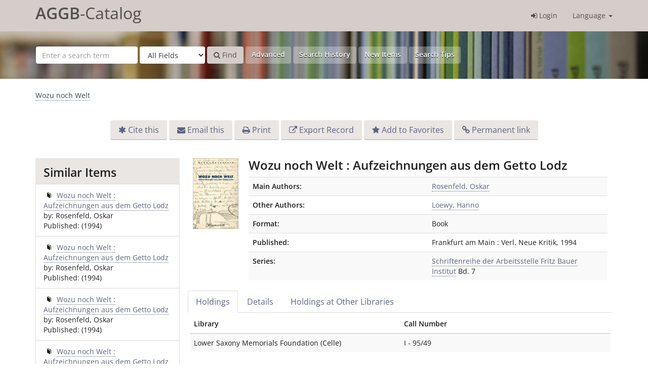

--- FILE ---
content_type: text/html; charset=UTF-8
request_url: https://aggb-katalog.de/vufind/Record/sng.808
body_size: 5344
content:
<!DOCTYPE html><html lang="en">
  <head>
        <meta charset="utf-8">
    <meta http-equiv="X-UA-Compatible" content="IE=edge"/>
    <meta name="viewport" content="width=device-width,initial-scale=1.0"/>
    <meta http-equiv="Content-Type" content="text&#x2F;html&#x3B;&#x20;charset&#x3D;UTF-8">
<meta name="Generator" content="VuFind&#x20;7.0">    <title>Holdings: Wozu noch Welt</title>        <!-- RTL styling -->
        <link href="&#x2F;vufind&#x2F;themes&#x2F;sandal&#x2F;css&#x2F;compiled.css&#x3F;_&#x3D;1676012773" media="all" rel="stylesheet" type="text&#x2F;css">
<link href="&#x2F;vufind&#x2F;themes&#x2F;bootstrap3&#x2F;css&#x2F;print.css&#x3F;_&#x3D;1676012773" media="print" rel="stylesheet" type="text&#x2F;css">
<!--[if lt IE 10]><link href="&#x2F;vufind&#x2F;themes&#x2F;bootstrap3&#x2F;css&#x2F;flex-fallback.css&#x3F;_&#x3D;1676012773" media="" rel="stylesheet" type="text&#x2F;css"><![endif]-->
<link href="&#x2F;vufind&#x2F;themes&#x2F;storageinfo&#x2F;css&#x2F;leaflet.css&#x3F;_&#x3D;1676012773" media="all" rel="stylesheet" type="text&#x2F;css">
<link href="&#x2F;vufind&#x2F;themes&#x2F;storageinfo&#x2F;css&#x2F;storageinfo.css&#x3F;_&#x3D;1676012773" media="all" rel="stylesheet" type="text&#x2F;css">
<link href="&#x2F;vufind&#x2F;themes&#x2F;beluginocover&#x2F;css&#x2F;belugino.css&#x3F;_&#x3D;1676012773" media="all" rel="stylesheet" type="text&#x2F;css">
<link href="&#x2F;vufind&#x2F;themes&#x2F;aggb&#x2F;css&#x2F;aggb.css&#x3F;_&#x3D;1676012773" media="all" rel="stylesheet" type="text&#x2F;css">
<link href="&#x2F;vufind&#x2F;Record&#x2F;sng.808&#x2F;RDF" rel="alternate" type="application&#x2F;rdf&#x2B;xml" title="RDF&#x20;Representation">
<link href="&#x2F;vufind&#x2F;themes&#x2F;root&#x2F;images&#x2F;vufind-favicon.ico&#x3F;_&#x3D;1676012773" rel="shortcut&#x20;icon" type="image&#x2F;x-icon">
<link href="&#x2F;vufind&#x2F;Search&#x2F;OpenSearch&#x3F;method&#x3D;describe" rel="search" type="application&#x2F;opensearchdescription&#x2B;xml" title="Library&#x20;Catalog&#x20;Search">            <script  nonce="vUqUHSx7vK8ALUfufM340hiNfllg16RqclgdXnRS3qE&#x3D;">
    //<!--
    var userIsLoggedIn = false;
    //-->
</script>
<script  src="&#x2F;vufind&#x2F;themes&#x2F;bootstrap3&#x2F;js&#x2F;vendor&#x2F;jquery.min.js&#x3F;_&#x3D;1676012773" nonce="vUqUHSx7vK8ALUfufM340hiNfllg16RqclgdXnRS3qE&#x3D;"></script>
<script  src="&#x2F;vufind&#x2F;themes&#x2F;bootstrap3&#x2F;js&#x2F;vendor&#x2F;bootstrap.min.js&#x3F;_&#x3D;1676012773" nonce="vUqUHSx7vK8ALUfufM340hiNfllg16RqclgdXnRS3qE&#x3D;"></script>
<script  src="&#x2F;vufind&#x2F;themes&#x2F;bootstrap3&#x2F;js&#x2F;vendor&#x2F;bootstrap-accessibility.min.js&#x3F;_&#x3D;1676012773" nonce="vUqUHSx7vK8ALUfufM340hiNfllg16RqclgdXnRS3qE&#x3D;"></script>
<script  src="&#x2F;vufind&#x2F;themes&#x2F;bootstrap3&#x2F;js&#x2F;vendor&#x2F;validator.min.js&#x3F;_&#x3D;1676012773" nonce="vUqUHSx7vK8ALUfufM340hiNfllg16RqclgdXnRS3qE&#x3D;"></script>
<script  src="&#x2F;vufind&#x2F;themes&#x2F;bootstrap3&#x2F;js&#x2F;lib&#x2F;form-attr-polyfill.js&#x3F;_&#x3D;1676012773" nonce="vUqUHSx7vK8ALUfufM340hiNfllg16RqclgdXnRS3qE&#x3D;"></script>
<script  src="&#x2F;vufind&#x2F;themes&#x2F;bootstrap3&#x2F;js&#x2F;lib&#x2F;autocomplete.js&#x3F;_&#x3D;1676012773" nonce="vUqUHSx7vK8ALUfufM340hiNfllg16RqclgdXnRS3qE&#x3D;"></script>
<script  src="&#x2F;vufind&#x2F;themes&#x2F;bootstrap3&#x2F;js&#x2F;common.js&#x3F;_&#x3D;1676012773" nonce="vUqUHSx7vK8ALUfufM340hiNfllg16RqclgdXnRS3qE&#x3D;"></script>
<script  src="&#x2F;vufind&#x2F;themes&#x2F;bootstrap3&#x2F;js&#x2F;lightbox.js&#x3F;_&#x3D;1676012773" nonce="vUqUHSx7vK8ALUfufM340hiNfllg16RqclgdXnRS3qE&#x3D;"></script>
<script  src="&#x2F;vufind&#x2F;themes&#x2F;storageinfo&#x2F;js&#x2F;leaflet.js&#x3F;_&#x3D;1676012773" nonce="vUqUHSx7vK8ALUfufM340hiNfllg16RqclgdXnRS3qE&#x3D;"></script>
<script  src="&#x2F;vufind&#x2F;themes&#x2F;storageinfo&#x2F;js&#x2F;storageinfo.js&#x3F;_&#x3D;1676012773" nonce="vUqUHSx7vK8ALUfufM340hiNfllg16RqclgdXnRS3qE&#x3D;"></script>
<script  src="&#x2F;vufind&#x2F;themes&#x2F;storageinfo&#x2F;js&#x2F;popper.min.js&#x3F;_&#x3D;1676012773" nonce="vUqUHSx7vK8ALUfufM340hiNfllg16RqclgdXnRS3qE&#x3D;"></script>
<script  src="&#x2F;vufind&#x2F;themes&#x2F;storageinfo&#x2F;js&#x2F;tippy-bundle.min.js&#x3F;_&#x3D;1676012773" nonce="vUqUHSx7vK8ALUfufM340hiNfllg16RqclgdXnRS3qE&#x3D;"></script>
<script  src="&#x2F;vufind&#x2F;themes&#x2F;aggb&#x2F;js&#x2F;aggb.js&#x3F;_&#x3D;1676012773" nonce="vUqUHSx7vK8ALUfufM340hiNfllg16RqclgdXnRS3qE&#x3D;"></script>
<script  src="&#x2F;vufind&#x2F;themes&#x2F;aggb&#x2F;js&#x2F;jquery.tablesorter.combined.min.js&#x3F;_&#x3D;1676012773" nonce="vUqUHSx7vK8ALUfufM340hiNfllg16RqclgdXnRS3qE&#x3D;"></script>
<script  src="&#x2F;vufind&#x2F;themes&#x2F;bootstrap3&#x2F;js&#x2F;record.js&#x3F;_&#x3D;1676012773" nonce="vUqUHSx7vK8ALUfufM340hiNfllg16RqclgdXnRS3qE&#x3D;"></script>
<script  src="&#x2F;vufind&#x2F;themes&#x2F;bootstrap3&#x2F;js&#x2F;check_save_statuses.js&#x3F;_&#x3D;1676012773" nonce="vUqUHSx7vK8ALUfufM340hiNfllg16RqclgdXnRS3qE&#x3D;"></script>
<script  src="&#x2F;vufind&#x2F;themes&#x2F;bootstrap3&#x2F;js&#x2F;account_ajax.js&#x3F;_&#x3D;1676012773" nonce="vUqUHSx7vK8ALUfufM340hiNfllg16RqclgdXnRS3qE&#x3D;"></script>
<script  nonce="vUqUHSx7vK8ALUfufM340hiNfllg16RqclgdXnRS3qE&#x3D;">
    //<!--
    VuFind.path = '/vufind';
VuFind.defaultSearchBackend = 'Solr';
VuFind.addTranslations({"add_tag_success":"Tags Saved","bulk_email_success":"Your item(s) were e-mailed","bulk_noitems_advice":"No items were selected. Please click on a checkbox next to an item and try again.","bulk_save_success":"Your item(s) were saved successfully","close":"close","collection_empty":"No items to display.","eol_ellipsis":"\u2026","error_occurred":"An error has occurred","go_to_list":"Go to List","hold_available":"Available for Pickup","libphonenumber_invalid":"Phone number invalid","libphonenumber_invalidcountry":"Invalid country calling code","libphonenumber_invalidregion":"Invalid region code:","libphonenumber_notanumber":"The string supplied did not seem to be a phone number","libphonenumber_toolong":"The string supplied is too long to be a phone number","libphonenumber_tooshort":"The string supplied is too short to be a phone number","libphonenumber_tooshortidd":"Phone number too short after IDD","loading":"Loading","more":"more","number_thousands_separator":",","sms_success":"Message sent.","Phone number invalid":"Phone number invalid","Invalid country calling code":"Invalid country calling code","Invalid region code":"Invalid region code:","The string supplied did not seem to be a phone number":"The string supplied did not seem to be a phone number","The string supplied is too long to be a phone number":"The string supplied is too long to be a phone number","The string supplied is too short to be a phone number":"The string supplied is too short to be a phone number","Phone number too short after IDD":"Phone number too short after IDD","account_checkouts_due":"Items due soon","account_checkouts_overdue":"Items overdue","account_has_alerts":"Your account has alerts","account_normal_checkouts":"Items due later","account_requests_available":"Available for Pickup","account_requests_in_transit":"In Transit"});
    //-->
</script>  </head>
  <body class="template-dir-record template-name-view ">
        <header class="hidden-print">
            <a class="sr-only" href="#content">Skip to content</a>
      <div class="banner container navbar">
<section class="header-inner">
  <div class="navbar-header">
    <button type="button" class="navbar-toggle" data-toggle="collapse" data-target="#header-collapse" aria-hidden="true">
      <i class="fa fa-bars"></i>
    </button>
    <a class="navbar-brand lang-en" href="/vufind/"><span>AGGB</span>-Catalog</a>
  </div>
      <div class="collapse navbar-collapse" id="header-collapse">
      <nav>
        <ul class="nav navbar-nav navbar-right flip">
                                          <li class="logoutOptions hidden">
              <a href="/vufind/MyResearch/Home?redirect=0"><i id="account-icon" class="fa fa-user-circle" aria-hidden="true"></i> Your Account</a>
            </li>
                        <li class="logoutOptions hidden">
              <a href="/vufind/MyResearch/Logout" class="logout"><i class="fa fa-sign-out" aria-hidden="true"></i> Log Out</a>
            </li>
            <li id="loginOptions">
                              <a href="/vufind/MyResearch/UserLogin" data-lightbox><i class="fa fa-sign-in" aria-hidden="true"></i> Login</a>
                          </li>
          
          
                      <li class="language dropdown">
              <a href="#" class="dropdown-toggle" data-toggle="dropdown">Language <b class="caret"></b></a>
              <ul class="dropdown-menu">
                                  <li>
                    <a href="&#x2F;vufind&#x2F;Record&#x2F;sng.808&#x3F;lng&#x3D;de" rel="nofollow">
                      Deutsch                    </a>
                  </li>
                                  <li class="active">
                    <a href="&#x2F;vufind&#x2F;Record&#x2F;sng.808&#x3F;lng&#x3D;en" rel="nofollow">
                      English                    </a>
                  </li>
                                  <li>
                    <a href="&#x2F;vufind&#x2F;Record&#x2F;sng.808&#x3F;lng&#x3D;fr" rel="nofollow">
                      Français                    </a>
                  </li>
                                  <li>
                    <a href="&#x2F;vufind&#x2F;Record&#x2F;sng.808&#x3F;lng&#x3D;es" rel="nofollow">
                      Español                    </a>
                  </li>
                                  <li>
                    <a href="&#x2F;vufind&#x2F;Record&#x2F;sng.808&#x3F;lng&#x3D;pt" rel="nofollow">
                      Português                    </a>
                  </li>
                                  <li>
                    <a href="&#x2F;vufind&#x2F;Record&#x2F;sng.808&#x3F;lng&#x3D;pl" rel="nofollow">
                      polski                    </a>
                  </li>
                              </ul>
            </li>
                  </ul>
      </nav>
    </div>
  </section>
</div>
  <div class="search container navbar">
    <div class="nav searchbox hidden-print" role="search">
      	<form id="searchForm" class="searchForm navbar-form navbar-left flip" method="get" action="/vufind/Search/Results" name="searchForm" autocomplete="off">
						<input id="searchForm_lookfor" class="searchForm_lookfor form-control search-query autocomplete searcher:Solr ac-auto-submit" type="text" name="lookfor" value="" placeholder="Enter&#x20;a&#x20;search&#x20;term" aria-label="Search&#x20;terms" />
					<select id="searchForm_type" class="searchForm_type form-control" name="type" data-native-menu="false" aria-label="Search&#x20;type">
																		<option value="AllFields">All Fields</option>
														<option value="Title">Title</option>
														<option value="Author">Author</option>
														<option value="Subject">Subject</option>
														<option value="CallNumber">Call Number</option>
														<option value="ISN">ISBN/ISSN</option>
														<option value="tag">Tag</option>
											</select>
				<button type="submit" class="btn btn-primary"><i class="fa fa-search" aria-hidden="true"></i> Find</button>
					<a href="/vufind/Search/Advanced" class="btn btn-link" rel="nofollow">Advanced</a>
						<a href="/vufind/Search/History" class="btn btn-link btn-search-history">Search History</a>
		<a href="/vufind/Search/NewItem" class="btn btn-link">New Items</a>
		<a href="/vufind/Help/Home?topic=search&amp;_=1768766704" data-lightbox class="btn btn-link help-link">Search Tips</a>

						        <input id="memberLibraries" type="hidden" name="filter[]" disabled>
				
	</form>

    </div>
  </div>
    </header>
    <nav class="breadcrumbs" aria-label="Breadcrumbs">
      <div class="container">
                  <ul class="breadcrumb hidden-print">
                          <li class="active" aria-current="page"><a href="/vufind/Record/sng.808">Wozu noch Welt</a></li>                       </ul>
              </div>
    </nav>
    <div role="main" class="main">
      <div id="content" class="container">
        

<nav class="record-nav">
  <ul class="action-toolbar" aria-label="Tools">
          <li role="none"><a class="cite-record toolbar-btn btn-type-cite" data-lightbox href="/vufind/Record/sng.808/Cite" rel="nofollow">Cite this</a></li>
    
    
    <li role="none"><a class="mail-record toolbar-btn btn-type-email" data-lightbox href="/vufind/Record/sng.808/Email" rel="nofollow">Email this</a></li>

    <li><a class="print-record toolbar-btn btn-type-print" href="/vufind/Record/sng.808?print=1" rel="nofollow">Print</a></li>

              <li role="none" class="dropdown">
        <a class="export-toggle toolbar-btn btn-type-export dropdown-toggle" data-toggle="dropdown" aria-haspopup="true" href="/vufind/Record/sng.808/Export" rel="nofollow" aria-expanded="false" aria-controls="export-options">Export Record</a>
        <ul class="dropdown-menu" id="export-options" role="menu">
                      <li role="none"><a target="RefWorksMain" href="/vufind/Record/sng.808/Export?style=RefWorks" rel="nofollow" role="menuitem">Export to  RefWorks</a></li>
                      <li role="none"><a target="EndNoteWebMain" href="/vufind/Record/sng.808/Export?style=EndNoteWeb" rel="nofollow" role="menuitem">Export to  EndNoteWeb</a></li>
                      <li role="none"><a href="/vufind/Record/sng.808/Export?style=EndNote" rel="nofollow" role="menuitem">Export to  EndNote</a></li>
                  </ul>
      </li>
    
          <li role="none">
                  <a class="save-record toolbar-btn btn-type-save" data-lightbox href="/vufind/Record/sng.808/Save" rel="nofollow">Add to Favorites</a>
              </li>
                <li role="none"><a class="permalink-record toolbar-btn btn-type-permalink" data-lightbox href="/vufind/Record/sng.808/Permalink" rel="nofollow">Permanent link</a></li>
  </ul>
</nav>

<div class="record sourceSolr">
    <div class="mainbody right">
    <input type="hidden" value="sng.808" class="hiddenId" />
    <input type="hidden" value="Solr" class="hiddenSource" />
        <div class="media" vocab="http://schema.org/" resource="#record" typeof="Book Product">
        <div class="media-left medium img-col">
                    <a href="&#x2F;vufind&#x2F;Cover&#x2F;Show&#x3F;author&#x3D;Rosenfeld&#x25;2C&#x2B;Oskar&amp;callnumber&#x3D;I&#x2B;-&#x2B;95&#x25;2F49&amp;size&#x3D;large&amp;title&#x3D;Wozu&#x2B;noch&#x2B;Welt&#x2B;&#x25;3A&#x2B;Aufzeichnungen&#x2B;aus&#x2B;dem&#x2B;Getto&#x2B;Lodz&amp;recordid&#x3D;sng.808&amp;source&#x3D;Solr&amp;isbn&#x3D;3801502724">    <img src="&#x2F;vufind&#x2F;Cover&#x2F;Show&#x3F;author&#x3D;Rosenfeld&#x25;2C&#x2B;Oskar&amp;callnumber&#x3D;I&#x2B;-&#x2B;95&#x25;2F49&amp;size&#x3D;medium&amp;title&#x3D;Wozu&#x2B;noch&#x2B;Welt&#x2B;&#x25;3A&#x2B;Aufzeichnungen&#x2B;aus&#x2B;dem&#x2B;Getto&#x2B;Lodz&amp;recordid&#x3D;sng.808&amp;source&#x3D;Solr&amp;isbn&#x3D;3801502724&format=Book" data-linkpreview="true" class="recordcover" alt="Wozu&#x20;noch&#x20;Welt&#x20;&#x3A;&#x20;Aufzeichnungen&#x20;aus&#x20;dem&#x20;Getto&#x20;Lodz" />
</a>      
            
                </div>
    <div class="media-body">

    <h1 property="name">Wozu noch Welt : Aufzeichnungen aus dem Getto Lodz</h1>

    
        
                <div class="savedLists">
        <strong>Saved in:</strong>
      </div>
    
                  <table class="table table-striped">
        <caption class="sr-only">Bibliographic Details</caption>
                  <tr><th>Main Authors:</th><td><a href="/vufind/Search/Results?lookfor=%22Rosenfeld%2C+Oskar%22&amp;type=Author">Rosenfeld, Oskar</a><br/></td></tr>
                  <tr><th>Other Authors:</th><td><a href="/vufind/Search/Results?lookfor=%22Loewy%2C+Hanno%22&amp;type=Author">Loewy, Hanno</a><br/></td></tr>
                  <tr><th>Format:</th><td>      <span class="format book">Book</span>
  </td></tr>
                  <tr><th>Published:</th><td><span property="publisher" typeof="Organization"><span property="location">Frankfurt am Main</span> : <span property="name">Verl. Neue Kritik</span></span>, <span property="datePublished">1994</span>  <br/></td></tr>
                  <tr><th>Series:</th><td><a href="/vufind/Search/Results?lookfor=%22Schriftenreihe+der+Arbeitsstelle+Fritz+Bauer+Institut%22&amp;type=Series
">Schriftenreihe der Arbeitsstelle Fritz Bauer Institut</a>
              Bd. 7            <br/></td></tr>
              </table>
              </div>
</div>

          <a name="tabnav"></a>
      <div class="record-tabs">
        <ul class="nav nav-tabs">
                                  <li class="record-tab holdings active initiallyActive" data-tab="holdings">
              <a href="/vufind/Record/sng.808/Holdings#tabnav" data-lightbox-ignore>
                Holdings              </a>
            </li>
                                  <li class="record-tab description" data-tab="description">
              <a href="/vufind/Record/sng.808/Description#tabnav" data-lightbox-ignore>
                Details              </a>
            </li>
                                  <li class="record-tab volumes" data-tab="volumes">
              <a href="/vufind/Record/sng.808/Volumes#tabnav" data-lightbox-ignore>
                Holdings at Other Libraries              </a>
            </li>
                  </ul>

        <div class="tab-content">
                      <div class="tab-pane active holdings-tab">
              




    <table class="table table-striped">
      <thead>
        <tr>
            <th>Library</th>
            <th>Call Number</th>
        </tr>
      </thead>
      <tbody>
                  <tr>
            <td>
                                    Lower Saxony Memorials Foundation (Celle)                            </td>
            <td>I - 95/49</td>
          </tr>
              </tbody>
    </table>




            </div>
                  </div>
      </div>
    
    <span class="Z3988" title="url_ver&#x3D;Z39.88-2004&amp;ctx_ver&#x3D;Z39.88-2004&amp;ctx_enc&#x3D;info&#x25;3Aofi&#x25;2Fenc&#x25;3AUTF-8&amp;rfr_id&#x3D;info&#x25;3Asid&#x25;2Fvufind.svn.sourceforge.net&#x25;3Agenerator&amp;rft.title&#x3D;Wozu&#x2B;noch&#x2B;Welt&#x2B;&#x25;3A&#x2B;Aufzeichnungen&#x2B;aus&#x2B;dem&#x2B;Getto&#x2B;Lodz&amp;rft.date&#x3D;1994&amp;rft_val_fmt&#x3D;info&#x25;3Aofi&#x25;2Ffmt&#x25;3Akev&#x25;3Amtx&#x25;3Abook&amp;rft.genre&#x3D;book&amp;rft.btitle&#x3D;Wozu&#x2B;noch&#x2B;Welt&#x2B;&#x25;3A&#x2B;Aufzeichnungen&#x2B;aus&#x2B;dem&#x2B;Getto&#x2B;Lodz&amp;rft.series&#x3D;Schriftenreihe&#x2B;der&#x2B;Arbeitsstelle&#x2B;Fritz&#x2B;Bauer&#x2B;Institut&amp;rft.au&#x3D;Rosenfeld&#x25;2C&#x2B;Oskar&amp;rft.pub&#x3D;Verl.&#x2B;Neue&#x2B;Kritik&amp;rft.edition&#x3D;&amp;rft.isbn&#x3D;3801502724"></span>  </div>

  <div class="sidebar left hidden-print">
          <h2>Similar Items</h2>
  <ul class="list-group">
          <li class="list-group-item">
                <i class="similar bel-buch"></i>
        <a href="/vufind/Record/cju.00347">
          Wozu noch Welt : Aufzeichnungen aus dem Getto Lodz        </a>
                  <br/>by: Rosenfeld, Oskar                          <br/>Published: (1994)
              </li>
          <li class="list-group-item">
                <i class="similar bel-buch"></i>
        <a href="/vufind/Record/ber.3139">
          Wozu noch Welt : Aufzeichnungen aus dem Getto Lodz        </a>
                  <br/>by: Rosenfeld, Oskar                          <br/>Published: (1994)
              </li>
          <li class="list-group-item">
                <i class="similar bel-buch"></i>
        <a href="/vufind/Record/shn.4565">
          Wozu noch Welt : Aufzeichnungen aus dem Getto Lodz        </a>
                  <br/>by: Rosenfeld, Oskar                          <br/>Published: (1994)
              </li>
          <li class="list-group-item">
                <i class="similar bel-buch"></i>
        <a href="/vufind/Record/zfa.990002293580302884">
          Wozu noch Welt : Aufzeichnungen aus dem Getto Lodz        </a>
                  <br/>by: Rosenfeld, Oskar                          <br/>Published: (1994)
              </li>
          <li class="list-group-item">
                <i class="similar bel-buch"></i>
        <a href="/vufind/Record/dac.14666">
          Wozu noch Welt : Aufzeichnungen aus dem Getto Lodz        </a>
                  <br/>by: Rosenfeld, Oskar                          <br/>Published: (1994)
              </li>
      </ul>
      </div>
</div>
<script type="text&#x2F;javascript" nonce="vUqUHSx7vK8ALUfufM340hiNfllg16RqclgdXnRS3qE&#x3D;">
    //<!--
    $(document).ready(recordDocReady);
    //-->
</script>      </div>
    </div>
    <section class="footer-images">
    <article>
        <img src="/vufind/themes/aggb/images/Stiftung–GDW–Logo.jpg?_=1676012773" />
    </article>
    <article>
        <img src="/vufind/themes/aggb/images/B_SEN_KuEu_Logo_DE_V_PW_RGB.png?_=1676012773" />
    </article>
    <article>
        gefördert von <img src="/vufind/themes/aggb/images/BKM_2017_Web_de.gif?_=1676012773" />
    </article>
</section>

<div class="footer-wrapper">
    <footer class="hidden-print">
        <div class="footer-container">
            <div class="footer-column">
                <ul>
                    <li><a href="/vufind/Content/contact">Contact</a></li>
                </ul>
            </div>
            <div class="footer-column">
                <ul>
                    <li><a href="/vufind/Content/imprint">Imprint</a></li>
                </ul>
            </div>
            <div class="footer-column">
                <ul>
                    <li><a href="https://www.gdw-berlin.de/kontakt/datenschutzerklaerung/" target="_blank">Privacy</a></li>
                </ul>
            </div>
            <div class="footer-column">
                <ul>
                    <li><a href="https://www.topographie.de/aggb/home/" target="_blank">AGGB-Homepage</a></li>
                </ul>
            </div>
        </div>
        <div class="poweredby">
                    </div>
    </footer>
</div>
    <!-- MODAL IN CASE WE NEED ONE -->
    <div id="modal" class="modal fade hidden-print" tabindex="-1" role="dialog" aria-labelledby="modal-title" aria-hidden="true">
      <div class="modal-dialog">
        <div class="modal-content">
          <button type="button" class="close" data-dismiss="modal">
            <svg aria-label="Close" viewBox="0 0 24 24"><path d="M6 18L18 6M6 6l12 12"></path></svg>
          </button>
          <div class="modal-body">Loading...</div>
        </div>
      </div>
    </div>
    <div class="offcanvas-overlay" data-toggle="offcanvas"></div>
              </body>
</html>
